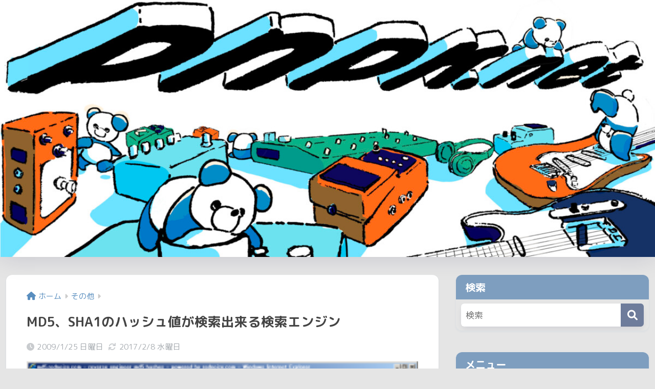

--- FILE ---
content_type: text/html; charset=UTF-8
request_url: https://pnpk.net/?p=947
body_size: 17375
content:

<!DOCTYPE html>
<html lang="ja">
<head>
  <meta charset="utf-8">
  <meta http-equiv="X-UA-Compatible" content="IE=edge">
  <meta name="HandheldFriendly" content="True">
  <meta name="MobileOptimized" content="320">
  <meta name="viewport" content="width=device-width, initial-scale=1, viewport-fit=cover"/>
  <meta name="msapplication-TileColor" content="#6e7c9b">
  <meta name="theme-color" content="#6e7c9b">
  <link rel="pingback" href="https://pnpk.net/xmlrpc.php">
  <title>MD5、SHA1のハッシュ値が検索出来る検索エンジン | https://pnpk.net</title>
<meta name='robots' content='max-image-preview:large' />
	<style>img:is([sizes="auto" i], [sizes^="auto," i]) { contain-intrinsic-size: 3000px 1500px }</style>
	<meta name="dlm-version" content="5.0.21"><link rel='dns-prefetch' href='//secure.gravatar.com' />
<link rel='dns-prefetch' href='//www.googletagmanager.com' />
<link rel='dns-prefetch' href='//stats.wp.com' />
<link rel='dns-prefetch' href='//fonts.googleapis.com' />
<link rel='dns-prefetch' href='//use.fontawesome.com' />
<link rel='dns-prefetch' href='//pagead2.googlesyndication.com' />
<link rel='preconnect' href='//c0.wp.com' />
<link rel="alternate" type="application/rss+xml" title="https://pnpk.net &raquo; フィード" href="https://pnpk.net/?feed=rss2" />
<link rel="alternate" type="application/rss+xml" title="https://pnpk.net &raquo; コメントフィード" href="https://pnpk.net/?feed=comments-rss2" />
<script type="text/javascript" id="wpp-js" src="https://pnpk.net/wp-content/plugins/wordpress-popular-posts/assets/js/wpp.min.js?ver=7.2.0" data-sampling="0" data-sampling-rate="100" data-api-url="https://pnpk.net/index.php?rest_route=/wordpress-popular-posts" data-post-id="947" data-token="f83b4c2703" data-lang="0" data-debug="0"></script>
<script type="text/javascript">
/* <![CDATA[ */
window._wpemojiSettings = {"baseUrl":"https:\/\/s.w.org\/images\/core\/emoji\/15.0.3\/72x72\/","ext":".png","svgUrl":"https:\/\/s.w.org\/images\/core\/emoji\/15.0.3\/svg\/","svgExt":".svg","source":{"concatemoji":"https:\/\/pnpk.net\/wp-includes\/js\/wp-emoji-release.min.js?ver=6.7.4"}};
/*! This file is auto-generated */
!function(i,n){var o,s,e;function c(e){try{var t={supportTests:e,timestamp:(new Date).valueOf()};sessionStorage.setItem(o,JSON.stringify(t))}catch(e){}}function p(e,t,n){e.clearRect(0,0,e.canvas.width,e.canvas.height),e.fillText(t,0,0);var t=new Uint32Array(e.getImageData(0,0,e.canvas.width,e.canvas.height).data),r=(e.clearRect(0,0,e.canvas.width,e.canvas.height),e.fillText(n,0,0),new Uint32Array(e.getImageData(0,0,e.canvas.width,e.canvas.height).data));return t.every(function(e,t){return e===r[t]})}function u(e,t,n){switch(t){case"flag":return n(e,"\ud83c\udff3\ufe0f\u200d\u26a7\ufe0f","\ud83c\udff3\ufe0f\u200b\u26a7\ufe0f")?!1:!n(e,"\ud83c\uddfa\ud83c\uddf3","\ud83c\uddfa\u200b\ud83c\uddf3")&&!n(e,"\ud83c\udff4\udb40\udc67\udb40\udc62\udb40\udc65\udb40\udc6e\udb40\udc67\udb40\udc7f","\ud83c\udff4\u200b\udb40\udc67\u200b\udb40\udc62\u200b\udb40\udc65\u200b\udb40\udc6e\u200b\udb40\udc67\u200b\udb40\udc7f");case"emoji":return!n(e,"\ud83d\udc26\u200d\u2b1b","\ud83d\udc26\u200b\u2b1b")}return!1}function f(e,t,n){var r="undefined"!=typeof WorkerGlobalScope&&self instanceof WorkerGlobalScope?new OffscreenCanvas(300,150):i.createElement("canvas"),a=r.getContext("2d",{willReadFrequently:!0}),o=(a.textBaseline="top",a.font="600 32px Arial",{});return e.forEach(function(e){o[e]=t(a,e,n)}),o}function t(e){var t=i.createElement("script");t.src=e,t.defer=!0,i.head.appendChild(t)}"undefined"!=typeof Promise&&(o="wpEmojiSettingsSupports",s=["flag","emoji"],n.supports={everything:!0,everythingExceptFlag:!0},e=new Promise(function(e){i.addEventListener("DOMContentLoaded",e,{once:!0})}),new Promise(function(t){var n=function(){try{var e=JSON.parse(sessionStorage.getItem(o));if("object"==typeof e&&"number"==typeof e.timestamp&&(new Date).valueOf()<e.timestamp+604800&&"object"==typeof e.supportTests)return e.supportTests}catch(e){}return null}();if(!n){if("undefined"!=typeof Worker&&"undefined"!=typeof OffscreenCanvas&&"undefined"!=typeof URL&&URL.createObjectURL&&"undefined"!=typeof Blob)try{var e="postMessage("+f.toString()+"("+[JSON.stringify(s),u.toString(),p.toString()].join(",")+"));",r=new Blob([e],{type:"text/javascript"}),a=new Worker(URL.createObjectURL(r),{name:"wpTestEmojiSupports"});return void(a.onmessage=function(e){c(n=e.data),a.terminate(),t(n)})}catch(e){}c(n=f(s,u,p))}t(n)}).then(function(e){for(var t in e)n.supports[t]=e[t],n.supports.everything=n.supports.everything&&n.supports[t],"flag"!==t&&(n.supports.everythingExceptFlag=n.supports.everythingExceptFlag&&n.supports[t]);n.supports.everythingExceptFlag=n.supports.everythingExceptFlag&&!n.supports.flag,n.DOMReady=!1,n.readyCallback=function(){n.DOMReady=!0}}).then(function(){return e}).then(function(){var e;n.supports.everything||(n.readyCallback(),(e=n.source||{}).concatemoji?t(e.concatemoji):e.wpemoji&&e.twemoji&&(t(e.twemoji),t(e.wpemoji)))}))}((window,document),window._wpemojiSettings);
/* ]]> */
</script>
<link rel='stylesheet' id='usrStyle-css' href='https://pnpk.net/wp-content/plugins/universal-star-rating/css/style.css' type='text/css' media='all' />
<link rel='stylesheet' id='sng-stylesheet-css' href='https://pnpk.net/wp-content/themes/sango-theme/style.css?version=3.9.11' type='text/css' media='all' />
<link rel='stylesheet' id='sng-option-css' href='https://pnpk.net/wp-content/themes/sango-theme/entry-option.css?version=3.9.11' type='text/css' media='all' />
<link rel='stylesheet' id='sng-old-css-css' href='https://pnpk.net/wp-content/themes/sango-theme/style-old.css?version=3.9.11' type='text/css' media='all' />
<link rel='stylesheet' id='sango_theme_gutenberg-style-css' href='https://pnpk.net/wp-content/themes/sango-theme/library/gutenberg/dist/build/style-blocks.css?version=3.9.11' type='text/css' media='all' />
<style id='sango_theme_gutenberg-style-inline-css' type='text/css'>
:root{--sgb-main-color:#6e7c9b;--sgb-pastel-color:#f7f9ff;--sgb-accent-color:#dd3333;--sgb-widget-title-color:#ffffff;--sgb-widget-title-bg-color:#7e9ebf;--sgb-bg-color:#e5e5e5;--wp--preset--color--sango-main:var(--sgb-main-color);--wp--preset--color--sango-pastel:var(--sgb-pastel-color);--wp--preset--color--sango-accent:var(--sgb-accent-color)}
</style>
<link rel='stylesheet' id='sng-googlefonts-css' href='https://fonts.googleapis.com/css?family=Quicksand%3A500%2C700%7CM+PLUS+Rounded+1c%3A400%2C700&#038;display=swap' type='text/css' media='all' />
<link rel='stylesheet' id='sng-fontawesome-css' href='https://use.fontawesome.com/releases/v6.1.1/css/all.css' type='text/css' media='all' />
<style id='wp-emoji-styles-inline-css' type='text/css'>

	img.wp-smiley, img.emoji {
		display: inline !important;
		border: none !important;
		box-shadow: none !important;
		height: 1em !important;
		width: 1em !important;
		margin: 0 0.07em !important;
		vertical-align: -0.1em !important;
		background: none !important;
		padding: 0 !important;
	}
</style>
<link rel='stylesheet' id='wp-block-library-css' href='https://c0.wp.com/c/6.7.4/wp-includes/css/dist/block-library/style.min.css' type='text/css' media='all' />
<link rel='stylesheet' id='mediaelement-css' href='https://c0.wp.com/c/6.7.4/wp-includes/js/mediaelement/mediaelementplayer-legacy.min.css' type='text/css' media='all' />
<link rel='stylesheet' id='wp-mediaelement-css' href='https://c0.wp.com/c/6.7.4/wp-includes/js/mediaelement/wp-mediaelement.min.css' type='text/css' media='all' />
<style id='jetpack-sharing-buttons-style-inline-css' type='text/css'>
.jetpack-sharing-buttons__services-list{display:flex;flex-direction:row;flex-wrap:wrap;gap:0;list-style-type:none;margin:5px;padding:0}.jetpack-sharing-buttons__services-list.has-small-icon-size{font-size:12px}.jetpack-sharing-buttons__services-list.has-normal-icon-size{font-size:16px}.jetpack-sharing-buttons__services-list.has-large-icon-size{font-size:24px}.jetpack-sharing-buttons__services-list.has-huge-icon-size{font-size:36px}@media print{.jetpack-sharing-buttons__services-list{display:none!important}}.editor-styles-wrapper .wp-block-jetpack-sharing-buttons{gap:0;padding-inline-start:0}ul.jetpack-sharing-buttons__services-list.has-background{padding:1.25em 2.375em}
</style>
<style id='global-styles-inline-css' type='text/css'>
:root{--wp--preset--aspect-ratio--square: 1;--wp--preset--aspect-ratio--4-3: 4/3;--wp--preset--aspect-ratio--3-4: 3/4;--wp--preset--aspect-ratio--3-2: 3/2;--wp--preset--aspect-ratio--2-3: 2/3;--wp--preset--aspect-ratio--16-9: 16/9;--wp--preset--aspect-ratio--9-16: 9/16;--wp--preset--color--black: #000000;--wp--preset--color--cyan-bluish-gray: #abb8c3;--wp--preset--color--white: #ffffff;--wp--preset--color--pale-pink: #f78da7;--wp--preset--color--vivid-red: #cf2e2e;--wp--preset--color--luminous-vivid-orange: #ff6900;--wp--preset--color--luminous-vivid-amber: #fcb900;--wp--preset--color--light-green-cyan: #7bdcb5;--wp--preset--color--vivid-green-cyan: #00d084;--wp--preset--color--pale-cyan-blue: #8ed1fc;--wp--preset--color--vivid-cyan-blue: #0693e3;--wp--preset--color--vivid-purple: #9b51e0;--wp--preset--color--sango-main: var(--sgb-main-color);--wp--preset--color--sango-pastel: var(--sgb-pastel-color);--wp--preset--color--sango-accent: var(--sgb-accent-color);--wp--preset--color--sango-blue: #009EF3;--wp--preset--color--sango-orange: #ffb36b;--wp--preset--color--sango-red: #f88080;--wp--preset--color--sango-green: #90d581;--wp--preset--color--sango-black: #333;--wp--preset--color--sango-gray: gray;--wp--preset--color--sango-silver: whitesmoke;--wp--preset--color--sango-light-blue: #b4e0fa;--wp--preset--color--sango-light-red: #ffebeb;--wp--preset--color--sango-light-orange: #fff9e6;--wp--preset--gradient--vivid-cyan-blue-to-vivid-purple: linear-gradient(135deg,rgba(6,147,227,1) 0%,rgb(155,81,224) 100%);--wp--preset--gradient--light-green-cyan-to-vivid-green-cyan: linear-gradient(135deg,rgb(122,220,180) 0%,rgb(0,208,130) 100%);--wp--preset--gradient--luminous-vivid-amber-to-luminous-vivid-orange: linear-gradient(135deg,rgba(252,185,0,1) 0%,rgba(255,105,0,1) 100%);--wp--preset--gradient--luminous-vivid-orange-to-vivid-red: linear-gradient(135deg,rgba(255,105,0,1) 0%,rgb(207,46,46) 100%);--wp--preset--gradient--very-light-gray-to-cyan-bluish-gray: linear-gradient(135deg,rgb(238,238,238) 0%,rgb(169,184,195) 100%);--wp--preset--gradient--cool-to-warm-spectrum: linear-gradient(135deg,rgb(74,234,220) 0%,rgb(151,120,209) 20%,rgb(207,42,186) 40%,rgb(238,44,130) 60%,rgb(251,105,98) 80%,rgb(254,248,76) 100%);--wp--preset--gradient--blush-light-purple: linear-gradient(135deg,rgb(255,206,236) 0%,rgb(152,150,240) 100%);--wp--preset--gradient--blush-bordeaux: linear-gradient(135deg,rgb(254,205,165) 0%,rgb(254,45,45) 50%,rgb(107,0,62) 100%);--wp--preset--gradient--luminous-dusk: linear-gradient(135deg,rgb(255,203,112) 0%,rgb(199,81,192) 50%,rgb(65,88,208) 100%);--wp--preset--gradient--pale-ocean: linear-gradient(135deg,rgb(255,245,203) 0%,rgb(182,227,212) 50%,rgb(51,167,181) 100%);--wp--preset--gradient--electric-grass: linear-gradient(135deg,rgb(202,248,128) 0%,rgb(113,206,126) 100%);--wp--preset--gradient--midnight: linear-gradient(135deg,rgb(2,3,129) 0%,rgb(40,116,252) 100%);--wp--preset--font-size--small: 13px;--wp--preset--font-size--medium: 20px;--wp--preset--font-size--large: 36px;--wp--preset--font-size--x-large: 42px;--wp--preset--font-family--default: "Helvetica", "Arial", "Hiragino Kaku Gothic ProN", "Hiragino Sans", YuGothic, "Yu Gothic", "メイリオ", Meiryo, sans-serif;--wp--preset--font-family--notosans: "Noto Sans JP", var(--wp--preset--font-family--default);--wp--preset--font-family--mplusrounded: "M PLUS Rounded 1c", var(--wp--preset--font-family--default);--wp--preset--font-family--dfont: "Quicksand", var(--wp--preset--font-family--default);--wp--preset--spacing--20: 0.44rem;--wp--preset--spacing--30: 0.67rem;--wp--preset--spacing--40: 1rem;--wp--preset--spacing--50: 1.5rem;--wp--preset--spacing--60: 2.25rem;--wp--preset--spacing--70: 3.38rem;--wp--preset--spacing--80: 5.06rem;--wp--preset--shadow--natural: 6px 6px 9px rgba(0, 0, 0, 0.2);--wp--preset--shadow--deep: 12px 12px 50px rgba(0, 0, 0, 0.4);--wp--preset--shadow--sharp: 6px 6px 0px rgba(0, 0, 0, 0.2);--wp--preset--shadow--outlined: 6px 6px 0px -3px rgba(255, 255, 255, 1), 6px 6px rgba(0, 0, 0, 1);--wp--preset--shadow--crisp: 6px 6px 0px rgba(0, 0, 0, 1);--wp--custom--wrap--width: 92%;--wp--custom--wrap--default-width: 800px;--wp--custom--wrap--content-width: 1180px;--wp--custom--wrap--max-width: var(--wp--custom--wrap--content-width);--wp--custom--wrap--side: 30%;--wp--custom--wrap--gap: 2em;--wp--custom--wrap--mobile--padding: 15px;--wp--custom--shadow--large: 0 15px 30px -7px rgba(0, 12, 66, 0.15 );--wp--custom--shadow--large-hover: 0 40px 50px -15px rgba(0, 12, 66, 0.2 );--wp--custom--shadow--medium: 0 6px 13px -3px rgba(0, 12, 66, 0.1), 0 0px 1px rgba(0,30,100, 0.1 );--wp--custom--shadow--medium-hover: 0 12px 45px -9px rgb(0 0 0 / 23%);--wp--custom--shadow--solid: 0 1px 2px 0 rgba(24, 44, 84, 0.1), 0 1px 3px 1px rgba(24, 44, 84, 0.1);--wp--custom--shadow--solid-hover: 0 2px 4px 0 rgba(24, 44, 84, 0.1), 0 2px 8px 0 rgba(24, 44, 84, 0.1);--wp--custom--shadow--small: 0 2px 4px #4385bb12;--wp--custom--rounded--medium: 12px;--wp--custom--rounded--small: 6px;--wp--custom--widget--padding-horizontal: 18px;--wp--custom--widget--padding-vertical: 6px;--wp--custom--widget--icon-margin: 6px;--wp--custom--widget--gap: 2.5em;--wp--custom--entry--gap: 1.5rem;--wp--custom--entry--gap-mobile: 1rem;--wp--custom--entry--border-color: #eaedf2;--wp--custom--animation--fade-in: fadeIn 0.7s ease 0s 1 normal;--wp--custom--animation--header: fadeHeader 1s ease 0s 1 normal;--wp--custom--transition--default: 0.3s ease-in-out;--wp--custom--totop--opacity: 0.6;--wp--custom--totop--right: 18px;--wp--custom--totop--bottom: 20px;--wp--custom--totop--mobile--right: 15px;--wp--custom--totop--mobile--bottom: 10px;--wp--custom--toc--button--opacity: 0.6;--wp--custom--footer--column-gap: 40px;}:root { --wp--style--global--content-size: 900px;--wp--style--global--wide-size: 980px; }:where(body) { margin: 0; }.wp-site-blocks > .alignleft { float: left; margin-right: 2em; }.wp-site-blocks > .alignright { float: right; margin-left: 2em; }.wp-site-blocks > .aligncenter { justify-content: center; margin-left: auto; margin-right: auto; }:where(.wp-site-blocks) > * { margin-block-start: 1.5rem; margin-block-end: 0; }:where(.wp-site-blocks) > :first-child { margin-block-start: 0; }:where(.wp-site-blocks) > :last-child { margin-block-end: 0; }:root { --wp--style--block-gap: 1.5rem; }:root :where(.is-layout-flow) > :first-child{margin-block-start: 0;}:root :where(.is-layout-flow) > :last-child{margin-block-end: 0;}:root :where(.is-layout-flow) > *{margin-block-start: 1.5rem;margin-block-end: 0;}:root :where(.is-layout-constrained) > :first-child{margin-block-start: 0;}:root :where(.is-layout-constrained) > :last-child{margin-block-end: 0;}:root :where(.is-layout-constrained) > *{margin-block-start: 1.5rem;margin-block-end: 0;}:root :where(.is-layout-flex){gap: 1.5rem;}:root :where(.is-layout-grid){gap: 1.5rem;}.is-layout-flow > .alignleft{float: left;margin-inline-start: 0;margin-inline-end: 2em;}.is-layout-flow > .alignright{float: right;margin-inline-start: 2em;margin-inline-end: 0;}.is-layout-flow > .aligncenter{margin-left: auto !important;margin-right: auto !important;}.is-layout-constrained > .alignleft{float: left;margin-inline-start: 0;margin-inline-end: 2em;}.is-layout-constrained > .alignright{float: right;margin-inline-start: 2em;margin-inline-end: 0;}.is-layout-constrained > .aligncenter{margin-left: auto !important;margin-right: auto !important;}.is-layout-constrained > :where(:not(.alignleft):not(.alignright):not(.alignfull)){max-width: var(--wp--style--global--content-size);margin-left: auto !important;margin-right: auto !important;}.is-layout-constrained > .alignwide{max-width: var(--wp--style--global--wide-size);}body .is-layout-flex{display: flex;}.is-layout-flex{flex-wrap: wrap;align-items: center;}.is-layout-flex > :is(*, div){margin: 0;}body .is-layout-grid{display: grid;}.is-layout-grid > :is(*, div){margin: 0;}body{font-family: var(--sgb-font-family);padding-top: 0px;padding-right: 0px;padding-bottom: 0px;padding-left: 0px;}a:where(:not(.wp-element-button)){text-decoration: underline;}:root :where(.wp-element-button, .wp-block-button__link){background-color: #32373c;border-width: 0;color: #fff;font-family: inherit;font-size: inherit;line-height: inherit;padding: calc(0.667em + 2px) calc(1.333em + 2px);text-decoration: none;}.has-black-color{color: var(--wp--preset--color--black) !important;}.has-cyan-bluish-gray-color{color: var(--wp--preset--color--cyan-bluish-gray) !important;}.has-white-color{color: var(--wp--preset--color--white) !important;}.has-pale-pink-color{color: var(--wp--preset--color--pale-pink) !important;}.has-vivid-red-color{color: var(--wp--preset--color--vivid-red) !important;}.has-luminous-vivid-orange-color{color: var(--wp--preset--color--luminous-vivid-orange) !important;}.has-luminous-vivid-amber-color{color: var(--wp--preset--color--luminous-vivid-amber) !important;}.has-light-green-cyan-color{color: var(--wp--preset--color--light-green-cyan) !important;}.has-vivid-green-cyan-color{color: var(--wp--preset--color--vivid-green-cyan) !important;}.has-pale-cyan-blue-color{color: var(--wp--preset--color--pale-cyan-blue) !important;}.has-vivid-cyan-blue-color{color: var(--wp--preset--color--vivid-cyan-blue) !important;}.has-vivid-purple-color{color: var(--wp--preset--color--vivid-purple) !important;}.has-sango-main-color{color: var(--wp--preset--color--sango-main) !important;}.has-sango-pastel-color{color: var(--wp--preset--color--sango-pastel) !important;}.has-sango-accent-color{color: var(--wp--preset--color--sango-accent) !important;}.has-sango-blue-color{color: var(--wp--preset--color--sango-blue) !important;}.has-sango-orange-color{color: var(--wp--preset--color--sango-orange) !important;}.has-sango-red-color{color: var(--wp--preset--color--sango-red) !important;}.has-sango-green-color{color: var(--wp--preset--color--sango-green) !important;}.has-sango-black-color{color: var(--wp--preset--color--sango-black) !important;}.has-sango-gray-color{color: var(--wp--preset--color--sango-gray) !important;}.has-sango-silver-color{color: var(--wp--preset--color--sango-silver) !important;}.has-sango-light-blue-color{color: var(--wp--preset--color--sango-light-blue) !important;}.has-sango-light-red-color{color: var(--wp--preset--color--sango-light-red) !important;}.has-sango-light-orange-color{color: var(--wp--preset--color--sango-light-orange) !important;}.has-black-background-color{background-color: var(--wp--preset--color--black) !important;}.has-cyan-bluish-gray-background-color{background-color: var(--wp--preset--color--cyan-bluish-gray) !important;}.has-white-background-color{background-color: var(--wp--preset--color--white) !important;}.has-pale-pink-background-color{background-color: var(--wp--preset--color--pale-pink) !important;}.has-vivid-red-background-color{background-color: var(--wp--preset--color--vivid-red) !important;}.has-luminous-vivid-orange-background-color{background-color: var(--wp--preset--color--luminous-vivid-orange) !important;}.has-luminous-vivid-amber-background-color{background-color: var(--wp--preset--color--luminous-vivid-amber) !important;}.has-light-green-cyan-background-color{background-color: var(--wp--preset--color--light-green-cyan) !important;}.has-vivid-green-cyan-background-color{background-color: var(--wp--preset--color--vivid-green-cyan) !important;}.has-pale-cyan-blue-background-color{background-color: var(--wp--preset--color--pale-cyan-blue) !important;}.has-vivid-cyan-blue-background-color{background-color: var(--wp--preset--color--vivid-cyan-blue) !important;}.has-vivid-purple-background-color{background-color: var(--wp--preset--color--vivid-purple) !important;}.has-sango-main-background-color{background-color: var(--wp--preset--color--sango-main) !important;}.has-sango-pastel-background-color{background-color: var(--wp--preset--color--sango-pastel) !important;}.has-sango-accent-background-color{background-color: var(--wp--preset--color--sango-accent) !important;}.has-sango-blue-background-color{background-color: var(--wp--preset--color--sango-blue) !important;}.has-sango-orange-background-color{background-color: var(--wp--preset--color--sango-orange) !important;}.has-sango-red-background-color{background-color: var(--wp--preset--color--sango-red) !important;}.has-sango-green-background-color{background-color: var(--wp--preset--color--sango-green) !important;}.has-sango-black-background-color{background-color: var(--wp--preset--color--sango-black) !important;}.has-sango-gray-background-color{background-color: var(--wp--preset--color--sango-gray) !important;}.has-sango-silver-background-color{background-color: var(--wp--preset--color--sango-silver) !important;}.has-sango-light-blue-background-color{background-color: var(--wp--preset--color--sango-light-blue) !important;}.has-sango-light-red-background-color{background-color: var(--wp--preset--color--sango-light-red) !important;}.has-sango-light-orange-background-color{background-color: var(--wp--preset--color--sango-light-orange) !important;}.has-black-border-color{border-color: var(--wp--preset--color--black) !important;}.has-cyan-bluish-gray-border-color{border-color: var(--wp--preset--color--cyan-bluish-gray) !important;}.has-white-border-color{border-color: var(--wp--preset--color--white) !important;}.has-pale-pink-border-color{border-color: var(--wp--preset--color--pale-pink) !important;}.has-vivid-red-border-color{border-color: var(--wp--preset--color--vivid-red) !important;}.has-luminous-vivid-orange-border-color{border-color: var(--wp--preset--color--luminous-vivid-orange) !important;}.has-luminous-vivid-amber-border-color{border-color: var(--wp--preset--color--luminous-vivid-amber) !important;}.has-light-green-cyan-border-color{border-color: var(--wp--preset--color--light-green-cyan) !important;}.has-vivid-green-cyan-border-color{border-color: var(--wp--preset--color--vivid-green-cyan) !important;}.has-pale-cyan-blue-border-color{border-color: var(--wp--preset--color--pale-cyan-blue) !important;}.has-vivid-cyan-blue-border-color{border-color: var(--wp--preset--color--vivid-cyan-blue) !important;}.has-vivid-purple-border-color{border-color: var(--wp--preset--color--vivid-purple) !important;}.has-sango-main-border-color{border-color: var(--wp--preset--color--sango-main) !important;}.has-sango-pastel-border-color{border-color: var(--wp--preset--color--sango-pastel) !important;}.has-sango-accent-border-color{border-color: var(--wp--preset--color--sango-accent) !important;}.has-sango-blue-border-color{border-color: var(--wp--preset--color--sango-blue) !important;}.has-sango-orange-border-color{border-color: var(--wp--preset--color--sango-orange) !important;}.has-sango-red-border-color{border-color: var(--wp--preset--color--sango-red) !important;}.has-sango-green-border-color{border-color: var(--wp--preset--color--sango-green) !important;}.has-sango-black-border-color{border-color: var(--wp--preset--color--sango-black) !important;}.has-sango-gray-border-color{border-color: var(--wp--preset--color--sango-gray) !important;}.has-sango-silver-border-color{border-color: var(--wp--preset--color--sango-silver) !important;}.has-sango-light-blue-border-color{border-color: var(--wp--preset--color--sango-light-blue) !important;}.has-sango-light-red-border-color{border-color: var(--wp--preset--color--sango-light-red) !important;}.has-sango-light-orange-border-color{border-color: var(--wp--preset--color--sango-light-orange) !important;}.has-vivid-cyan-blue-to-vivid-purple-gradient-background{background: var(--wp--preset--gradient--vivid-cyan-blue-to-vivid-purple) !important;}.has-light-green-cyan-to-vivid-green-cyan-gradient-background{background: var(--wp--preset--gradient--light-green-cyan-to-vivid-green-cyan) !important;}.has-luminous-vivid-amber-to-luminous-vivid-orange-gradient-background{background: var(--wp--preset--gradient--luminous-vivid-amber-to-luminous-vivid-orange) !important;}.has-luminous-vivid-orange-to-vivid-red-gradient-background{background: var(--wp--preset--gradient--luminous-vivid-orange-to-vivid-red) !important;}.has-very-light-gray-to-cyan-bluish-gray-gradient-background{background: var(--wp--preset--gradient--very-light-gray-to-cyan-bluish-gray) !important;}.has-cool-to-warm-spectrum-gradient-background{background: var(--wp--preset--gradient--cool-to-warm-spectrum) !important;}.has-blush-light-purple-gradient-background{background: var(--wp--preset--gradient--blush-light-purple) !important;}.has-blush-bordeaux-gradient-background{background: var(--wp--preset--gradient--blush-bordeaux) !important;}.has-luminous-dusk-gradient-background{background: var(--wp--preset--gradient--luminous-dusk) !important;}.has-pale-ocean-gradient-background{background: var(--wp--preset--gradient--pale-ocean) !important;}.has-electric-grass-gradient-background{background: var(--wp--preset--gradient--electric-grass) !important;}.has-midnight-gradient-background{background: var(--wp--preset--gradient--midnight) !important;}.has-small-font-size{font-size: var(--wp--preset--font-size--small) !important;}.has-medium-font-size{font-size: var(--wp--preset--font-size--medium) !important;}.has-large-font-size{font-size: var(--wp--preset--font-size--large) !important;}.has-x-large-font-size{font-size: var(--wp--preset--font-size--x-large) !important;}.has-default-font-family{font-family: var(--wp--preset--font-family--default) !important;}.has-notosans-font-family{font-family: var(--wp--preset--font-family--notosans) !important;}.has-mplusrounded-font-family{font-family: var(--wp--preset--font-family--mplusrounded) !important;}.has-dfont-font-family{font-family: var(--wp--preset--font-family--dfont) !important;}
:root :where(.wp-block-button .wp-block-button__link){background-color: var(--wp--preset--color--sango-main);border-radius: var(--wp--custom--rounded--medium);color: #fff;font-size: 18px;font-weight: 600;padding-top: 0.4em;padding-right: 1.3em;padding-bottom: 0.4em;padding-left: 1.3em;}
:root :where(.wp-block-pullquote){font-size: 1.5em;line-height: 1.6;}
</style>
<link rel='stylesheet' id='ctf_styles-css' href='https://pnpk.net/wp-content/plugins/custom-twitter-feeds/css/ctf-styles.min.css' type='text/css' media='all' />
<link rel='stylesheet' id='ez-toc-css' href='https://pnpk.net/wp-content/plugins/easy-table-of-contents/assets/css/screen.min.css' type='text/css' media='all' />
<style id='ez-toc-inline-css' type='text/css'>
div#ez-toc-container .ez-toc-title {font-size: 120%;}div#ez-toc-container .ez-toc-title {font-weight: 500;}div#ez-toc-container ul li {font-size: 95%;}div#ez-toc-container ul li {font-weight: 500;}div#ez-toc-container nav ul ul li {font-size: 90%;}
.ez-toc-container-direction {direction: ltr;}.ez-toc-counter ul{counter-reset: item ;}.ez-toc-counter nav ul li a::before {content: counters(item, '.', decimal) '. ';display: inline-block;counter-increment: item;flex-grow: 0;flex-shrink: 0;margin-right: .2em; float: left; }.ez-toc-widget-direction {direction: ltr;}.ez-toc-widget-container ul{counter-reset: item ;}.ez-toc-widget-container nav ul li a::before {content: counters(item, '.', decimal) '. ';display: inline-block;counter-increment: item;flex-grow: 0;flex-shrink: 0;margin-right: .2em; float: left; }
</style>
<link rel='stylesheet' id='wordpress-popular-posts-css-css' href='https://pnpk.net/wp-content/plugins/wordpress-popular-posts/assets/css/wpp.css' type='text/css' media='all' />
<link rel='stylesheet' id='taxopress-frontend-css-css' href='https://pnpk.net/wp-content/plugins/simple-tags/assets/frontend/css/frontend.css' type='text/css' media='all' />
<style id='akismet-widget-style-inline-css' type='text/css'>

			.a-stats {
				--akismet-color-mid-green: #357b49;
				--akismet-color-white: #fff;
				--akismet-color-light-grey: #f6f7f7;

				max-width: 350px;
				width: auto;
			}

			.a-stats * {
				all: unset;
				box-sizing: border-box;
			}

			.a-stats strong {
				font-weight: 600;
			}

			.a-stats a.a-stats__link,
			.a-stats a.a-stats__link:visited,
			.a-stats a.a-stats__link:active {
				background: var(--akismet-color-mid-green);
				border: none;
				box-shadow: none;
				border-radius: 8px;
				color: var(--akismet-color-white);
				cursor: pointer;
				display: block;
				font-family: -apple-system, BlinkMacSystemFont, 'Segoe UI', 'Roboto', 'Oxygen-Sans', 'Ubuntu', 'Cantarell', 'Helvetica Neue', sans-serif;
				font-weight: 500;
				padding: 12px;
				text-align: center;
				text-decoration: none;
				transition: all 0.2s ease;
			}

			/* Extra specificity to deal with TwentyTwentyOne focus style */
			.widget .a-stats a.a-stats__link:focus {
				background: var(--akismet-color-mid-green);
				color: var(--akismet-color-white);
				text-decoration: none;
			}

			.a-stats a.a-stats__link:hover {
				filter: brightness(110%);
				box-shadow: 0 4px 12px rgba(0, 0, 0, 0.06), 0 0 2px rgba(0, 0, 0, 0.16);
			}

			.a-stats .count {
				color: var(--akismet-color-white);
				display: block;
				font-size: 1.5em;
				line-height: 1.4;
				padding: 0 13px;
				white-space: nowrap;
			}
		
</style>
<link rel='stylesheet' id='dashicons-css' href='https://c0.wp.com/c/6.7.4/wp-includes/css/dashicons.min.css' type='text/css' media='all' />
<link rel='stylesheet' id='thickbox-css' href='https://c0.wp.com/c/6.7.4/wp-includes/js/thickbox/thickbox.css' type='text/css' media='all' />
<link rel='stylesheet' id='amazonjs-css' href='https://pnpk.net/wp-content/plugins/amazonjs/css/amazonjs.css' type='text/css' media='all' />
<link rel='stylesheet' id='hcb-style-css' href='https://pnpk.net/wp-content/plugins/highlighting-code-block/build/css/hcb--light.css' type='text/css' media='all' />
<style id='hcb-style-inline-css' type='text/css'>
:root{--hcb--fz--base: 14px}:root{--hcb--fz--mobile: 13px}:root{--hcb--ff:Menlo, Consolas, "Hiragino Kaku Gothic ProN", "Hiragino Sans", Meiryo, sans-serif;}
</style>
<script type="text/javascript" src="https://c0.wp.com/c/6.7.4/wp-includes/js/jquery/jquery.min.js" id="jquery-core-js"></script>
<script type="text/javascript" src="https://c0.wp.com/c/6.7.4/wp-includes/js/jquery/jquery-migrate.min.js" id="jquery-migrate-js"></script>
<script type="text/javascript" src="https://pnpk.net/wp-content/plugins/simple-tags/assets/frontend/js/frontend.js" id="taxopress-frontend-js-js"></script>

<!-- Site Kit によって追加された Google タグ（gtag.js）スニペット -->
<!-- Google アナリティクス スニペット (Site Kit が追加) -->
<script type="text/javascript" src="https://www.googletagmanager.com/gtag/js?id=G-C63Y3192YJ" id="google_gtagjs-js" async></script>
<script type="text/javascript" id="google_gtagjs-js-after">
/* <![CDATA[ */
window.dataLayer = window.dataLayer || [];function gtag(){dataLayer.push(arguments);}
gtag("set","linker",{"domains":["pnpk.net"]});
gtag("js", new Date());
gtag("set", "developer_id.dZTNiMT", true);
gtag("config", "G-C63Y3192YJ");
/* ]]> */
</script>
<link rel="https://api.w.org/" href="https://pnpk.net/index.php?rest_route=/" /><link rel="alternate" title="JSON" type="application/json" href="https://pnpk.net/index.php?rest_route=/wp/v2/posts/947" /><link rel="EditURI" type="application/rsd+xml" title="RSD" href="https://pnpk.net/xmlrpc.php?rsd" />
<link rel="canonical" href="https://pnpk.net/?p=947" />
<link rel='shortlink' href='https://pnpk.net/?p=947' />
<link rel="alternate" title="oEmbed (JSON)" type="application/json+oembed" href="https://pnpk.net/index.php?rest_route=%2Foembed%2F1.0%2Fembed&#038;url=https%3A%2F%2Fpnpk.net%2F%3Fp%3D947" />
<link rel="alternate" title="oEmbed (XML)" type="text/xml+oembed" href="https://pnpk.net/index.php?rest_route=%2Foembed%2F1.0%2Fembed&#038;url=https%3A%2F%2Fpnpk.net%2F%3Fp%3D947&#038;format=xml" />
<meta name="generator" content="Site Kit by Google 1.170.0" /><style type="text/css">#header {background-image:url(https://pnpk.net/wp-content/themes/wp.vicuna/images/Header.png);}</style>	<style>img#wpstats{display:none}</style>
		            <style id="wpp-loading-animation-styles">@-webkit-keyframes bgslide{from{background-position-x:0}to{background-position-x:-200%}}@keyframes bgslide{from{background-position-x:0}to{background-position-x:-200%}}.wpp-widget-block-placeholder,.wpp-shortcode-placeholder{margin:0 auto;width:60px;height:3px;background:#dd3737;background:linear-gradient(90deg,#dd3737 0%,#571313 10%,#dd3737 100%);background-size:200% auto;border-radius:3px;-webkit-animation:bgslide 1s infinite linear;animation:bgslide 1s infinite linear}</style>
            <meta property="og:title" content="MD5、SHA1のハッシュ値が検索出来る検索エンジン" />
<meta property="og:description" content="MD5（Message Digest 5）と、SHA1（Secure Hash Algorithm 1）のハッシュ値が検索出来る検索エンジンをご紹介。 http://md5.rednoize.com/ MD5と言えば最近 ... " />
<meta property="og:type" content="article" />
<meta property="og:url" content="https://pnpk.net/?p=947" />
<meta property="og:image" content="https://pnpk.net/wp-content/uploads/2015/09/0013-300x245.png" />
<meta name="thumbnail" content="https://pnpk.net/wp-content/uploads/2015/09/0013-300x245.png" />
<meta property="og:site_name" content="https://pnpk.net" />
<meta name="twitter:card" content="summary_large_image" />
<meta name="google-site-verification" content="1pNageYK5dV6jwPk9euPPrqBMcpI3aorQmBY6nDPGnY">
<!-- Site Kit が追加した Google AdSense メタタグ -->
<meta name="google-adsense-platform-account" content="ca-host-pub-2644536267352236">
<meta name="google-adsense-platform-domain" content="sitekit.withgoogle.com">
<!-- Site Kit が追加した End Google AdSense メタタグ -->
<style type="text/css">.broken_link, a.broken_link {
	text-decoration: line-through;
}</style><style type="text/css" id="custom-background-css">
body.custom-background { background-color: #e5e5e5; }
</style>
	
<!-- Google AdSense スニペット (Site Kit が追加) -->
<script type="text/javascript" async="async" src="https://pagead2.googlesyndication.com/pagead/js/adsbygoogle.js?client=ca-pub-6068931540434302&amp;host=ca-host-pub-2644536267352236" crossorigin="anonymous"></script>

<!-- (ここまで) Google AdSense スニペット (Site Kit が追加) -->

<!-- Jetpack Open Graph Tags -->
<meta property="og:type" content="article" />
<meta property="og:title" content="MD5、SHA1のハッシュ値が検索出来る検索エンジン" />
<meta property="og:url" content="https://pnpk.net/?p=947" />
<meta property="og:description" content="MD5（Message Digest 5）と、SHA1（Secure Hash Algorithm 1）のハッ&hellip;" />
<meta property="article:published_time" content="2009-01-24T19:23:13+00:00" />
<meta property="article:modified_time" content="2017-02-07T15:37:21+00:00" />
<meta property="og:site_name" content="https://pnpk.net" />
<meta property="og:image" content="https://pnpk.net/wp-content/uploads/2015/09/0013-300x245.png" />
<meta property="og:image:width" content="300" />
<meta property="og:image:height" content="245" />
<meta property="og:image:alt" content="" />
<meta property="og:locale" content="ja_JP" />
<meta name="twitter:text:title" content="MD5、SHA1のハッシュ値が検索出来る検索エンジン" />
<meta name="twitter:image" content="https://pnpk.net/wp-content/uploads/2015/09/0013-300x245.png?w=640" />
<meta name="twitter:card" content="summary_large_image" />

<!-- End Jetpack Open Graph Tags -->
<link rel="icon" href="https://pnpk.net/wp-content/uploads/2022/10/cropped-567a8fddec528d8f883784a3c96731b6-32x32.jpeg" sizes="32x32" />
<link rel="icon" href="https://pnpk.net/wp-content/uploads/2022/10/cropped-567a8fddec528d8f883784a3c96731b6-192x192.jpeg" sizes="192x192" />
<link rel="apple-touch-icon" href="https://pnpk.net/wp-content/uploads/2022/10/cropped-567a8fddec528d8f883784a3c96731b6-180x180.jpeg" />
<meta name="msapplication-TileImage" content="https://pnpk.net/wp-content/uploads/2022/10/cropped-567a8fddec528d8f883784a3c96731b6-270x270.jpeg" />
		<style type="text/css" id="wp-custom-css">
			/*ロゴ画像を横全体に表示*/
#inner-header, #drawer + #inner-header, #logo { width: 100%; max-width: 100%!important; margin: 0; padding: 0;
}
.header--center #logo img { padding: 0; height: auto; width: 100%;
}
.header--center #logo { padding: 0;
}
/*END ロゴ画像を横全体に表示*/


/*========= 1240px〜の場合 =========*/
@media only screen and (min-width: 1240px) {
  .wrap,
  .maximg,
  .single #inner-content,
  .page #inner-content,
  .inner-footer {
    width: 1256px;
  }
}
/*end min-width: 1240px*/

/*========= 1030px〜の場合 =========*/
@media only screen and (min-width: 1030px) {
  /* 記事幅とサイドバーの調整（d-5of7とd-2of7の合計が100%になるように調整する）*/
  .single .wrap, .page .wrap, .single #inner-content, .page #inner-content {
 &nbsp; &nbsp;width: 1256px; /*全体幅*/
  }
	/*サイドバーが狭くなるのが気になる場合はサイドバーの割合を少し大きくする*/
  .d-5of7 {
    width: 73%;/*メインカラム幅*/
  }
  .d-2of7 {
    width: 27%;/*サイドバー幅*/
  }
}
/*end min-width: 1030px*/		</style>
		<style> a{color:#598ebf}.header, .drawer__title{background-color:#f9f9f9}#logo a{color:#ffffff}.desktop-nav li a , .mobile-nav li a, #drawer__open, .header-search__open, .drawer__title{color:#000000}.drawer__title__close span, .drawer__title__close span:before{background:#000000}.desktop-nav li:after{background:#000000}.mobile-nav .current-menu-item{border-bottom-color:#000000}.widgettitle, .sidebar .wp-block-group h2, .drawer .wp-block-group h2{color:#ffffff;background-color:#7e9ebf}#footer-menu a, .copyright{color:#000000}#footer-menu{background-color:#f9f9f9}.footer{background-color:#1e73be}.footer, .footer a, .footer .widget ul li a{color:#3c3c3c}body{font-size:100%}@media only screen and (min-width:481px){body{font-size:107%}}@media only screen and (min-width:1030px){body{font-size:107%}}.totop{background:#009EF3}.header-info a{color:#FFF;background:linear-gradient(95deg, #738bff, #85e3ec)}.fixed-menu ul{background:#FFF}.fixed-menu a{color:#a2a7ab}.fixed-menu .current-menu-item a, .fixed-menu ul li a.active{color:#009EF3}.post-tab{background:#FFF}.post-tab > div{color:#a7a7a7}body{--sgb-font-family:var(--wp--preset--font-family--mplusrounded)}#fixed_sidebar{top:0px}:target{scroll-margin-top:0px}.Threads:before{background-image:url("https://pnpk.net/wp-content/themes/sango-theme/library/images/threads.svg")}.profile-sns li .Threads:before{background-image:url("https://pnpk.net/wp-content/themes/sango-theme/library/images/threads-outline.svg")}.X:before{background-image:url("https://pnpk.net/wp-content/themes/sango-theme/library/images/x-circle.svg")}.body_bc{background-color:e5e5e5}</style></head>
<body class="post-template-default single single-post postid-947 single-format-standard custom-background fa5">
    <div id="container"> 
  			<header class="header
		 header--center	">
				<div id="inner-header" class="wrap">
		<div id="logo" class="header-logo h1 dfont">
	<a href="https://pnpk.net/" class="header-logo__link">
				<img src="https://pnpk.net/wp-content/uploads/2023/07/IMG_5159.jpeg" alt="https://pnpk.net" width="1200" height="471" class="header-logo__img">
					</a>
	</div>
	<div class="header-search">
		<input type="checkbox" class="header-search__input" id="header-search-input" onclick="document.querySelector('.header-search__modal .searchform__input').focus()">
	<label class="header-search__close" for="header-search-input"></label>
	<div class="header-search__modal">
	
<form role="search" method="get" class="searchform" action="https://pnpk.net/">
  <div>
    <input type="search" class="searchform__input" name="s" value="" placeholder="検索" />
    <button type="submit" class="searchform__submit" aria-label="検索"><i class="fas fa-search" aria-hidden="true"></i></button>
  </div>
</form>

	</div>
</div>	</div>
	</header>
		  <div id="content">
    <div id="inner-content" class="wrap cf">
      <main id="main">
                  <article id="entry" class="post-947 post type-post status-publish format-standard has-post-thumbnail category-ieia tag-yyyayeyaey">
            <header class="article-header entry-header">
	<nav id="breadcrumb" class="breadcrumb"><ul itemscope itemtype="http://schema.org/BreadcrumbList"><li itemprop="itemListElement" itemscope itemtype="http://schema.org/ListItem"><a href="https://pnpk.net" itemprop="item"><span itemprop="name">ホーム</span></a><meta itemprop="position" content="1" /></li><li itemprop="itemListElement" itemscope itemtype="http://schema.org/ListItem"><a href="https://pnpk.net/?cat=1" itemprop="item"><span itemprop="name">その他</span></a><meta itemprop="position" content="2" /></li></ul></nav>		<h1 class="entry-title single-title">MD5、SHA1のハッシュ値が検索出来る検索エンジン</h1>
		<div class="entry-meta vcard">
	<time class="pubdate entry-time" itemprop="datePublished" datetime="2009-01-25">2009/1/25 日曜日</time><time class="updated entry-time" itemprop="dateModified" datetime="2017-02-08">2017/2/8 水曜日</time>	</div>
		<p class="post-thumbnail"><img width="300" height="245" src="https://pnpk.net/wp-content/uploads/2015/09/0013-300x245.png" class="attachment-thumb-940 size-thumb-940 wp-post-image" alt="" decoding="async" fetchpriority="high" /></p>
			</header>
<section class="entry-content">
	<div class="widget_text sponsored"><div class="textwidget custom-html-widget"><script async src="//pagead2.googlesyndication.com/pagead/js/adsbygoogle.js"></script>
<ins class="adsbygoogle"
     style="display:block; text-align:center;"
     data-ad-layout="in-article"
     data-ad-format="fluid"
     data-ad-client="ca-pub-6068931540434302"
     data-ad-slot="6577068523"></ins>
<script>
     (adsbygoogle = window.adsbygoogle || []).push({});
</script></div></div><p style="text-align:center"></p><p><a href="https://pnpk.net/wp-content/uploads/2009/01/0013.png"><img decoding="async" src="https://pnpk.net/wp-content/uploads/2009/01/0013-300x245.png" alt="0013" title="0013" width="300" height="245" class="alignnone size-medium wp-image-948" srcset="https://pnpk.net/wp-content/uploads/2009/01/0013-300x245.png 300w, https://pnpk.net/wp-content/uploads/2009/01/0013.png 916w" sizes="(max-width: 300px) 100vw, 300px"></a></p>
<p>MD5（Message Digest 5）と、SHA1（Secure Hash Algorithm 1）のハッシュ値が検索出来る検索エンジンをご紹介。</p>
<p><span id="more-947"></span></p>
<p><a href="http://hashtoolkit.com/?utm_source=md5&amp;utm_medium=r&amp;utm_campaign=md5" class="broken_link">http://md5.rednoize.com/</a></p>
<p>MD5と言えば最近ではPS3で強衝突耐性が突破されたので有名ですね、身近なところでは、例えばWordPressがDBに格納する際のパスワード暗号化もMD5で実装されています。</p>
<p><a href="https://srad.jp/story/07/12/02/1931233/">PS3で米大統領選の結果を「正確に」予知?…実はMD5脆弱性への問題提起</a><br />
<a href="https://security.srad.jp/story/09/01/02/0928204/">SSLで使われる証明書の偽造に成功、200台のPS3でMD5をクラック</a></p>
<p style="text-align:center"></p></section>
<footer class="article-footer">
	<aside>
	<div class="footer-contents">
						<div class="sns-btn
			">
		<span class="sns-btn__title dfont">SHARE</span>		<ul>
			<li class="tw sns-btn__item">
		<a href="https://twitter.com/intent/tweet?url=https%3A%2F%2Fpnpk.net%2F%3Fp%3D947&text=MD5%E3%80%81SHA1%E3%81%AE%E3%83%8F%E3%83%83%E3%82%B7%E3%83%A5%E5%80%A4%E3%81%8C%E6%A4%9C%E7%B4%A2%E5%87%BA%E6%9D%A5%E3%82%8B%E6%A4%9C%E7%B4%A2%E3%82%A8%E3%83%B3%E3%82%B8%E3%83%B3%EF%BD%9Chttps%3A%2F%2Fpnpk.net&via=pnpknet" target="_blank" rel="nofollow noopener noreferrer" aria-label="Xでシェアする">
		<img alt="" src="https://pnpk.net/wp-content/themes/sango-theme/library/images/x.svg">
		<span class="share_txt">ポスト</span>
		</a>
			</li>
					<li class="fb sns-btn__item">
		<a href="https://www.facebook.com/share.php?u=https%3A%2F%2Fpnpk.net%2F%3Fp%3D947" target="_blank" rel="nofollow noopener noreferrer" aria-label="Facebookでシェアする">
		<i class="fab fa-facebook" aria-hidden="true"></i>		<span class="share_txt">シェア</span>
		</a>
			</li>
					<li class="hatebu sns-btn__item">
		<a href="http://b.hatena.ne.jp/add?mode=confirm&url=https%3A%2F%2Fpnpk.net%2F%3Fp%3D947&title=MD5%E3%80%81SHA1%E3%81%AE%E3%83%8F%E3%83%83%E3%82%B7%E3%83%A5%E5%80%A4%E3%81%8C%E6%A4%9C%E7%B4%A2%E5%87%BA%E6%9D%A5%E3%82%8B%E6%A4%9C%E7%B4%A2%E3%82%A8%E3%83%B3%E3%82%B8%E3%83%B3%EF%BD%9Chttps%3A%2F%2Fpnpk.net" target="_blank" rel="nofollow noopener noreferrer" aria-label="はてブでブックマークする">
		<i class="fa fa-hatebu" aria-hidden="true"></i>
		<span class="share_txt">はてブ</span>
		</a>
			</li>
					<li class="line sns-btn__item">
		<a href="https://social-plugins.line.me/lineit/share?url=https%3A%2F%2Fpnpk.net%2F%3Fp%3D947&text=MD5%E3%80%81SHA1%E3%81%AE%E3%83%8F%E3%83%83%E3%82%B7%E3%83%A5%E5%80%A4%E3%81%8C%E6%A4%9C%E7%B4%A2%E5%87%BA%E6%9D%A5%E3%82%8B%E6%A4%9C%E7%B4%A2%E3%82%A8%E3%83%B3%E3%82%B8%E3%83%B3%EF%BD%9Chttps%3A%2F%2Fpnpk.net" target="_blank" rel="nofollow noopener noreferrer" aria-label="LINEでシェアする">
					<i class="fab fa-line" aria-hidden="true"></i>
				<span class="share_txt share_txt_line dfont">LINE</span>
		</a>
	</li>
				</ul>
	</div>
						<div class="like_box">
	<div class="like_inside">
		<div class="like_img">
				<img src="https://pnpk.net/wp-content/uploads/2015/09/0013-300x245.png"  width="520" height="300" alt="下のソーシャルリンクからフォロー">
				</div>
		<div class="like_content">
		<p>この記事が気に入ったらフォローしよう</p>
					<div><a href="https://twitter.com/pnpknet" class="twitter-follow-button" data-show-count="false" data-lang="ja" data-show-screen-name="false" rel="nofollow">フォローする</a> <script>!function(d,s,id){var js,fjs=d.getElementsByTagName(s)[0],p=/^http:/.test(d.location)?'http':'https';if(!d.getElementById(id)){js=d.createElement(s);js.id=id;js.src=p+'://platform.twitter.com/widgets.js';fjs.parentNode.insertBefore(js,fjs);}}(document, 'script', 'twitter-wjs');</script></div>
														</div>
	</div>
	</div>
				<div class="footer-meta dfont">
						<p class="footer-meta_title">CATEGORY :</p>
				<ul class="post-categories">
	<li><a href="https://pnpk.net/?cat=1" rel="category">その他</a></li></ul>									<div class="meta-tag">
				<p class="footer-meta_title">TAGS :</p>
				<ul><li><a href="https://pnpk.net/?tag=yyyayeyaey" rel="tag">セキュリティ</a></li></ul>			</div>
					</div>
									<div id="related_ads" class="widget_text related_ads"><h3 class="h-undeline related_title">関連記事</h3><div class="textwidget custom-html-widget"><script async src="//pagead2.googlesyndication.com/pagead/js/adsbygoogle.js"></script>
<ins class="adsbygoogle"
     style="display:block"
     data-ad-format="autorelaxed"
     data-ad-client="ca-pub-6068931540434302"
     data-ad-slot="5935935111"></ins>
<script>
     (adsbygoogle = window.adsbygoogle || []).push({});
</script></div></div>			<h3 class="h-undeline related_title">関連記事</h3><div class="related-posts type_b no_slide"><ul>	<li>
	<a href="https://pnpk.net/?p=4260">
		<figure class="rlmg">
		<img src="https://pnpk.net/wp-content/uploads/2022/09/1279_color-520x300.png" width="520" height="300" alt="ServiceDesk PlusでPOPS/IMAPSメールを受信する方法" loading="lazy">
		</figure>
		<div class="rep">
		<p>ServiceDesk PlusでPOPS/IMAPSメールを受信する方法</p>
					</div>
	</a>
	</li>
				<li>
	<a href="https://pnpk.net/?p=3666">
		<figure class="rlmg">
		<img src="https://pnpk.net/wp-content/uploads/2022/09/1279_color-520x300.png" width="520" height="300" alt="最近買ってみてよかったITIL V3の本2冊" loading="lazy">
		</figure>
		<div class="rep">
		<p>最近買ってみてよかったITIL V3の本2冊</p>
					</div>
	</a>
	</li>
				<li>
	<a href="https://pnpk.net/?p=2285">
		<figure class="rlmg">
		<img src="https://pnpk.net/wp-content/uploads/2022/09/1279_color-520x300.png" width="520" height="300" alt="1TBのHDDが6000円台なのに驚く" loading="lazy">
		</figure>
		<div class="rep">
		<p>1TBのHDDが6000円台なのに驚く</p>
					</div>
	</a>
	</li>
				<li>
	<a href="https://pnpk.net/?p=1451">
		<figure class="rlmg">
		<img src="https://pnpk.net/wp-content/uploads/2022/09/1279_color-520x300.png" width="520" height="300" alt="LISM(LDAP Identity Synchronization Manager)" loading="lazy">
		</figure>
		<div class="rep">
		<p>LISM(LDAP Identity Synchronization Manager)</p>
					</div>
	</a>
	</li>
				<li>
	<a href="https://pnpk.net/?p=1347">
		<figure class="rlmg">
		<img src="https://pnpk.net/wp-content/uploads/2022/09/1279_color-520x300.png" width="520" height="300" alt="キーボードをスライムで掃除するサイバークリーン" loading="lazy">
		</figure>
		<div class="rep">
		<p>キーボードをスライムで掃除するサイバークリーン</p>
					</div>
	</a>
	</li>
				<li>
	<a href="https://pnpk.net/?p=1305">
		<figure class="rlmg">
		<img src="https://pnpk.net/wp-content/uploads/2022/09/1279_color-520x300.png" width="520" height="300" alt="今日から俺もハーマイオニー萌えが面白かったという話" loading="lazy">
		</figure>
		<div class="rep">
		<p>今日から俺もハーマイオニー萌えが面白かったという話</p>
					</div>
	</a>
	</li>
			</ul></div>	</div>
		</aside>
</footer><div id="comments">
			<div id="respond" class="comment-respond">
		<h3 id="reply-title" class="comment-reply-title">コメントを残す</h3><form action="https://pnpk.net/wp-comments-post.php" method="post" id="commentform" class="comment-form" novalidate><p class="comment-notes"><span id="email-notes">メールアドレスが公開されることはありません。</span> <span class="required-field-message"><span class="required">※</span> が付いている欄は必須項目です</span></p><p class="comment-form-comment"><label for="comment">コメント <span class="required">※</span></label> <textarea id="comment" name="comment" cols="45" rows="8" maxlength="65525" required></textarea></p><p class="comment-form-author"><label for="author">名前 <span class="required">※</span></label> <input id="author" name="author" type="text" value="" size="30" maxlength="245" autocomplete="name" required /></p>
<p class="comment-form-email"><label for="email">メール <span class="required">※</span></label> <input id="email" name="email" type="email" value="" size="30" maxlength="100" aria-describedby="email-notes" autocomplete="email" required /></p>
<p class="comment-form-url"><label for="url">サイト</label> <input id="url" name="url" type="url" value="" size="30" maxlength="200" autocomplete="url" /></p>
<p class="form-submit"><input name="submit" type="submit" id="submit" class="submit" value="コメントを送信" /> <input type='hidden' name='comment_post_ID' value='947' id='comment_post_ID' />
<input type='hidden' name='comment_parent' id='comment_parent' value='0' />
</p><p style="display: none;"><input type="hidden" id="akismet_comment_nonce" name="akismet_comment_nonce" value="8a3b509866" /></p><p style="display: none !important;" class="akismet-fields-container" data-prefix="ak_"><label>&#916;<textarea name="ak_hp_textarea" cols="45" rows="8" maxlength="100"></textarea></label><input type="hidden" id="ak_js_1" name="ak_js" value="175"/><script>document.getElementById( "ak_js_1" ).setAttribute( "value", ( new Date() ).getTime() );</script></p></form>	</div><!-- #respond -->
	</div><script type="application/ld+json">{"@context":"http://schema.org","@type":"Article","mainEntityOfPage":"https://pnpk.net/?p=947","headline":"MD5、SHA1のハッシュ値が検索出来る検索エンジン","image":{"@type":"ImageObject","url":"https://pnpk.net/wp-content/uploads/2015/09/0013-300x245.png","width":300,"height":245},"datePublished":"2009-01-25T04:23:13+0900","dateModified":"2017-02-08T00:37:21+0900","author":{"@type":"Person","name":"pnpk","url":"https://pnpk.net/"},"publisher":{"@type":"Person","name":"pnpk.net","logo":{"@type":"ImageObject","url":""}},"description":"MD5（Message Digest 5）と、SHA1（Secure Hash Algorithm 1）のハッシュ値が検索出来る検索エンジンをご紹介。 http://md5.rednoize.com/ MD5と言えば最近 ... "}</script>            </article>
            <div class="prnx_box">
		<a href="https://pnpk.net/?p=924" class="prnx pr">
		<p><i class="fas fa-angle-left" aria-hidden="true"></i> 前の記事</p>
		<div class="prnx_tb">
		  
		<span class="prev-next__text">DELL PowerConnect 3548P利用時のメモ</span>
		</div>
	</a>
				<a href="https://pnpk.net/?p=955" class="prnx nx">
		<p>次の記事 <i class="fas fa-angle-right" aria-hidden="true"></i></p>
		<div class="prnx_tb">
		<span class="prev-next__text">Dell OpenManage Switch Administ…</span>
					<figure><img width="160" height="120" src="https://pnpk.net/wp-content/uploads/2015/09/0015-300x225.png" class="attachment-thumb-160 size-thumb-160 wp-post-image" alt="" decoding="async" loading="lazy" /></figure>
				</div>
	</a>
	</div>
                        </main>
        <div id="sidebar1" class="sidebar" role="complementary">
    <aside class="insidesp">
              <div id="notfix" class="normal-sidebar">
          <div id="search-8" class="widget widget_search"><h4 class="widgettitle has-fa-before">検索</h4>
<form role="search" method="get" class="searchform" action="https://pnpk.net/">
  <div>
    <input type="search" class="searchform__input" name="s" value="" placeholder="検索" />
    <button type="submit" class="searchform__submit" aria-label="検索"><i class="fas fa-search" aria-hidden="true"></i></button>
  </div>
</form>

</div><div id="pages-3" class="widget widget_pages"><h4 class="widgettitle has-fa-before">メニュー</h4>
			<ul>
				<li class="page_item page-item-3"><a href="https://pnpk.net/?page_id=3">pnpk.netについて</a></li>
<li class="page_item page-item-4464"><a href="https://pnpk.net/?page_id=4464">記事の一覧</a></li>
<li class="page_item page-item-5123 page_item_has_children"><a href="https://pnpk.net/?page_id=5123">Electric Guitar</a>
<ul class='children'>
	<li class="page_item page-item-5450"><a href="https://pnpk.net/?page_id=5450">ギター・ベース</a></li>
	<li class="page_item page-item-7386"><a href="https://pnpk.net/?page_id=7386">録音機材の記録</a></li>
	<li class="page_item page-item-4899"><a href="https://pnpk.net/?page_id=4899">エフェクターボードの記録</a></li>
	<li class="page_item page-item-5125"><a href="https://pnpk.net/?page_id=5125">エフェクター備忘録</a></li>
	<li class="page_item page-item-5204"><a href="https://pnpk.net/?page_id=5204">その他機材</a></li>
</ul>
</li>
<li class="page_item page-item-3107"><a href="https://pnpk.net/?page_id=3107">cacti用グラフテンプレート</a></li>
<li class="page_item page-item-6176"><a href="https://pnpk.net/?page_id=6176">iPhoneアプリ</a></li>
<li class="page_item page-item-121"><a href="https://pnpk.net/?page_id=121">Music</a></li>
			</ul>

			</div>        </div>
                </aside>
  </div>
    </div>
  </div>
		<footer class="footer">
				<div id="footer-menu">
			<div>
			<a class="footer-menu__btn dfont" href="https://pnpk.net/"><i class="fas fa-home" aria-hidden="true"></i> HOME</a>
			</div>
			<nav>
										</nav>
			<p class="copyright dfont">
			&copy; 2026			https://pnpk.net			All rights reserved.
			</p>
		</div>
		</footer>
		</div> <!-- id="container" -->
<a href="#" class="totop" rel="nofollow" aria-label="トップに戻る"><i class="fa fa-chevron-up" aria-hidden="true"></i></a><script type="text/javascript" id="sango_theme_client-block-js-js-extra">
/* <![CDATA[ */
var sgb_client_options = {"site_url":"https:\/\/pnpk.net","is_logged_in":"","post_id":"947","save_post_views":"","save_favorite_posts":""};
/* ]]> */
</script>
<script type="text/javascript" src="https://pnpk.net/wp-content/themes/sango-theme/library/gutenberg/dist/client.build.js?version=3.9.11" id="sango_theme_client-block-js-js"></script>
<script type="text/javascript" id="dlm-xhr-js-extra">
/* <![CDATA[ */
var dlmXHRtranslations = {"error":"An error occurred while trying to download the file. Please try again.","not_found":"\u30c0\u30a6\u30f3\u30ed\u30fc\u30c9\u304c\u5b58\u5728\u3057\u307e\u305b\u3093\u3002","no_file_path":"No file path defined.","no_file_paths":"\u30d5\u30a1\u30a4\u30eb\u30d1\u30b9\u304c\u6307\u5b9a\u3055\u308c\u3066\u3044\u307e\u305b\u3093\u3002","filetype":"Download is not allowed for this file type.","file_access_denied":"Access denied to this file.","access_denied":"Access denied. You do not have permission to download this file.","security_error":"Something is wrong with the file path.","file_not_found":"\u30d5\u30a1\u30a4\u30eb\u304c\u898b\u3064\u304b\u308a\u307e\u305b\u3093\u3002"};
/* ]]> */
</script>
<script type="text/javascript" id="dlm-xhr-js-before">
/* <![CDATA[ */
const dlmXHR = {"xhr_links":{"class":["download-link","download-button"]},"prevent_duplicates":true,"ajaxUrl":"https:\/\/pnpk.net\/wp-admin\/admin-ajax.php"}; dlmXHRinstance = {}; const dlmXHRGlobalLinks = "https://pnpk.net?download"; const dlmNonXHRGlobalLinks = []; dlmXHRgif = "https://pnpk.net/wp-includes/images/spinner.gif"; const dlmXHRProgress = "1"
/* ]]> */
</script>
<script type="text/javascript" src="https://pnpk.net/wp-content/plugins/download-monitor/assets/js/dlm-xhr.min.js" id="dlm-xhr-js"></script>
<script type="text/javascript" id="ez-toc-scroll-scriptjs-js-extra">
/* <![CDATA[ */
var eztoc_smooth_local = {"scroll_offset":"30","add_request_uri":"","add_self_reference_link":""};
/* ]]> */
</script>
<script type="text/javascript" src="https://pnpk.net/wp-content/plugins/easy-table-of-contents/assets/js/smooth_scroll.min.js" id="ez-toc-scroll-scriptjs-js"></script>
<script type="text/javascript" src="https://pnpk.net/wp-content/plugins/easy-table-of-contents/vendor/js-cookie/js.cookie.min.js" id="ez-toc-js-cookie-js"></script>
<script type="text/javascript" src="https://pnpk.net/wp-content/plugins/easy-table-of-contents/vendor/sticky-kit/jquery.sticky-kit.min.js" id="ez-toc-jquery-sticky-kit-js"></script>
<script type="text/javascript" id="ez-toc-js-js-extra">
/* <![CDATA[ */
var ezTOC = {"smooth_scroll":"1","visibility_hide_by_default":"","scroll_offset":"30","fallbackIcon":"<span class=\"\"><span class=\"eztoc-hide\" style=\"display:none;\">Toggle<\/span><span class=\"ez-toc-icon-toggle-span\"><svg style=\"fill: #999;color:#999\" xmlns=\"http:\/\/www.w3.org\/2000\/svg\" class=\"list-377408\" width=\"20px\" height=\"20px\" viewBox=\"0 0 24 24\" fill=\"none\"><path d=\"M6 6H4v2h2V6zm14 0H8v2h12V6zM4 11h2v2H4v-2zm16 0H8v2h12v-2zM4 16h2v2H4v-2zm16 0H8v2h12v-2z\" fill=\"currentColor\"><\/path><\/svg><svg style=\"fill: #999;color:#999\" class=\"arrow-unsorted-368013\" xmlns=\"http:\/\/www.w3.org\/2000\/svg\" width=\"10px\" height=\"10px\" viewBox=\"0 0 24 24\" version=\"1.2\" baseProfile=\"tiny\"><path d=\"M18.2 9.3l-6.2-6.3-6.2 6.3c-.2.2-.3.4-.3.7s.1.5.3.7c.2.2.4.3.7.3h11c.3 0 .5-.1.7-.3.2-.2.3-.5.3-.7s-.1-.5-.3-.7zM5.8 14.7l6.2 6.3 6.2-6.3c.2-.2.3-.5.3-.7s-.1-.5-.3-.7c-.2-.2-.4-.3-.7-.3h-11c-.3 0-.5.1-.7.3-.2.2-.3.5-.3.7s.1.5.3.7z\"\/><\/svg><\/span><\/span>","chamomile_theme_is_on":""};
/* ]]> */
</script>
<script type="text/javascript" src="https://pnpk.net/wp-content/plugins/easy-table-of-contents/assets/js/front.min.js" id="ez-toc-js-js"></script>
<script type="text/javascript" src="https://pnpk.net/wp-content/plugins/highlighting-code-block/assets/js/prism.js" id="hcb-prism-js"></script>
<script type="text/javascript" src="https://c0.wp.com/c/6.7.4/wp-includes/js/clipboard.min.js" id="clipboard-js"></script>
<script type="text/javascript" id="hcb-script-js-extra">
/* <![CDATA[ */
var hcbVars = {"showCopyBtn":"1","copyBtnLabel":"\u30b3\u30fc\u30c9\u3092\u30af\u30ea\u30c3\u30d7\u30dc\u30fc\u30c9\u306b\u30b3\u30d4\u30fc\u3059\u308b"};
/* ]]> */
</script>
<script type="text/javascript" src="https://pnpk.net/wp-content/plugins/highlighting-code-block/build/js/hcb_script.js" id="hcb-script-js"></script>
<script type="text/javascript" id="jetpack-stats-js-before">
/* <![CDATA[ */
_stq = window._stq || [];
_stq.push([ "view", JSON.parse("{\"v\":\"ext\",\"blog\":\"155428443\",\"post\":\"947\",\"tz\":\"9\",\"srv\":\"pnpk.net\",\"j\":\"1:14.4.1\"}") ]);
_stq.push([ "clickTrackerInit", "155428443", "947" ]);
/* ]]> */
</script>
<script type="text/javascript" src="https://stats.wp.com/e-202604.js" id="jetpack-stats-js" defer="defer" data-wp-strategy="defer"></script>
<script defer type="text/javascript" src="https://pnpk.net/wp-content/plugins/akismet/_inc/akismet-frontend.js" id="akismet-frontend-js"></script>
<script>const sng={};sng.domReady=(fn)=>{document.addEventListener("DOMContentLoaded",fn);if(document.readyState==="interactive"||document.readyState==="complete"){fn();}};sng.fadeIn=(el,display="block")=>{if(el.classList.contains(display)){return;}
el.classList.add(display);function fadeInAnimationEnd(){el.removeEventListener('transitionend',fadeInAnimationEnd);};el.addEventListener('transitionend',fadeInAnimationEnd);requestAnimationFrame(()=>{el.classList.add('active');});};sng.fadeOut=(el,display="block")=>{if(!el.classList.contains('active')){return;}
el.classList.remove('active');function fadeOutAnimationEnd(){el.classList.remove(display);el.removeEventListener('transitionend',fadeOutAnimationEnd);};el.addEventListener('transitionend',fadeOutAnimationEnd);};sng.offsetTop=(el)=>{const rect=el.getBoundingClientRect();const scrollTop=window.pageYOffset||document.documentElement.scrollTop;const top=rect.top+scrollTop;return top};sng.wrapElement=(el,wrapper)=>{el.parentNode.insertBefore(wrapper,el);wrapper.appendChild(el);};sng.scrollTop=()=>{return window.pageYOffset||document.documentElement.scrollTop||document.body.scrollTop||0;};sng.domReady(()=>{const toTop=document.querySelector('.totop');if(!toTop){return;}
window.addEventListener('scroll',()=>{if(sng.scrollTop()>700){sng.fadeIn(toTop);}else{sng.fadeOut(toTop);}});toTop.addEventListener('click',(e)=>{e.preventDefault();window.scrollTo({top:0,behavior:'smooth'});});});sng.domReady(()=>{fetch("https://pnpk.net/?rest_route=/sng/v1/page-count",{method:'POST',body:JSON.stringify({post_id:947}),})});</script></body>
</html>


--- FILE ---
content_type: text/html; charset=utf-8
request_url: https://www.google.com/recaptcha/api2/aframe
body_size: 264
content:
<!DOCTYPE HTML><html><head><meta http-equiv="content-type" content="text/html; charset=UTF-8"></head><body><script nonce="pgjtlxCwsNDeszwarIimkA">/** Anti-fraud and anti-abuse applications only. See google.com/recaptcha */ try{var clients={'sodar':'https://pagead2.googlesyndication.com/pagead/sodar?'};window.addEventListener("message",function(a){try{if(a.source===window.parent){var b=JSON.parse(a.data);var c=clients[b['id']];if(c){var d=document.createElement('img');d.src=c+b['params']+'&rc='+(localStorage.getItem("rc::a")?sessionStorage.getItem("rc::b"):"");window.document.body.appendChild(d);sessionStorage.setItem("rc::e",parseInt(sessionStorage.getItem("rc::e")||0)+1);localStorage.setItem("rc::h",'1769374061797');}}}catch(b){}});window.parent.postMessage("_grecaptcha_ready", "*");}catch(b){}</script></body></html>